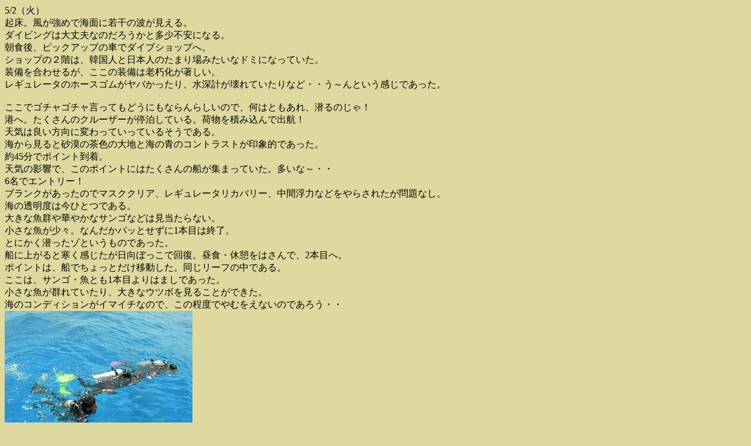

--- FILE ---
content_type: text/html
request_url: http://www2.nsknet.or.jp/~ota/egypt2006/egypt8.htm
body_size: 1919
content:
<html>

<head>
<meta http-equiv="Content-Type"
content="text/html; charset=x-sjis">
<meta name="GENERATOR" content="Microsoft FrontPage Express 2.0">
<title>egypt8</title>
</head>

<body bgcolor="#DFD89F">

<p>5/2（火）<br>
起床。風が強めで海面に若干の波が見える。<br>
ダイビングは大丈夫なのだろうかと多少不安になる。<br>
朝食後、ピックアップの車でダイブショップへ。<br>
ショップの２階は、韓国人と日本人のたまり場みたいなドミになっていた。<br>
装備を合わせるが、ここの装備は老朽化が著しい。<br>
レギュレータのホースゴムがヤバかったり、水深計が壊れていたりなど・・う～んという感じであった。<br>
<br>
ここでゴチャゴチャ言ってもどうにもならんらしいので、何はともあれ、潜るのじゃ！<br>
港へ。たくさんのクルーザーが停泊している。荷物を積み込んで出航！<br>
天気は良い方向に変わっていっているそうである。<br>
海から見ると砂漠の茶色の大地と海の青のコントラストが印象的であった。<br>
約45分でポイント到着。<br>
天気の影響で、このポイントにはたくさんの船が集まっていた。多いな～・・<br>
6名でエントリー！<br>
ブランクがあったのでマスククリア、レギュレータリカバリー、中間浮力などをやらされたが問題なし。<br>
海の透明度は今ひとつである。<br>
大きな魚群や華やかなサンゴなどは見当たらない。<br>
小さな魚が少々。なんだかパッとせずに1本目は終了。<br>
とにかく潜ったゾというものであった。<br>
船に上がると寒く感じたが日向ぼっこで回復。昼食・休憩をはさんで、2本目へ。<br>
ポイントは、船でちょっとだけ移動した。同じリーフの中である。<br>
ここは、サンゴ・魚とも1本目よりはましであった。<br>
小さな魚が群れていたり、大きなウツボを見ることができた。<br>
海のコンディションがイマイチなので、この程度でやむをえないのであろう・・<br>
<img src="060502-diving.JPG" width="320" height="240"><br>
港へ戻る途中で、イルカ出現で各船の猛チェィスとなった。<br>
17時頃にショップに戻り、徒歩でホテルへ戻る。<br>
<br>
体調の回復を実感できた1日であった。<br>
<br>
<a href="indexegypt.htm">TOPへ</a> <a href="egypt9.htm">5/3へ</a>
<br>
</p>
</body>
</html>
